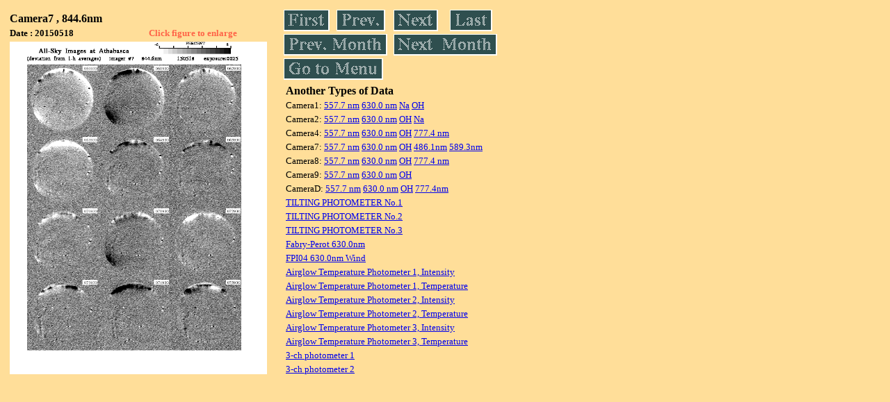

--- FILE ---
content_type: text/html
request_url: https://stdb2.isee.nagoya-u.ac.jp/omti/data/daily/cam7/2015/C76_150518.html
body_size: 5807
content:
<HTML><HEAD><TITLE>C76_150518</TITLE></HEAD>
<BODY BGCOLOR="#FFDE99">
<TABLE WIDTH=720>
<TR>

<TD WIDTH=370>
<TABLE WIDTH=370>
<TR><TH COLSPAN="2" ALIGN="LEFT"><B><FONT SIZE=3>Camera7 , 844.6nm</FONT></B></TH></TR>
<TR>
<TH ALIGN="LEFT"><FONT SIZE=2>Date : 20150518 </FONT></TH>
<TH><FONT SIZE=2 COLOR="#FF6347"> Click figure to enlarge</FONT></TH>
</TR>
<TR><TH COLSPAN="2" ALIGN="LEFT">
<A HREF="../../../html/cam7/2015/C76_150518.html" TARGET="TOP"><IMG SRC="../../../gif/cam7/2015/C76_150518.gif" WIDTH=370></A></TH></TR>
</TABLE>
</TD>

<TD WIDTH=300 VALIGN=LEFT,TOP>
<TABLE WIDTH="100%">
<TR>
<TD ALIGN="LEFT"><A HREF="C76_150507.html"><IMG SRC="../../../images/first.gif" ALT="First"BORDER="0"></A></TD>
<TD ALIGN="LEFT"><A HREF="C76_150517.html"><IMG SRC="../../../images/prev.gif" ALT="Previous"BORDER="0"></A></TD>
<TD ALIGN="LEFT"><A HREF="C76_150519.html"><IMG SRC="../../../images/next.gif" ALT="Next"BORDER="0"></A></TD>
<TD ALIGN="LEFT"><A HREF="C76_150525.html"><IMG SRC="../../../images/last.gif" ALT="Last"BORDER="0"></A></TD>
</TR>
<TR>
<TH COLSPAN="2" ALIGN="LEFT">
<A HREF="C76_150407.html"><IMG SRC="../../../images/pmonth.gif" ALT="Previous Month"BORDER="0"></A>
</TH>
<TH COLSPAN="2" ALIGN="LEFT">
<A HREF="C76_150609.html"><IMG SRC="../../../images/nmonth.gif" ALT="Next Month"BORDER="0"></A>
</TH>
</TR>
<TR><TH COLSPAN="4" ALIGN="LEFT">
<A HREF="../../../data.html"><IMG SRC="../../../images/menu.gif" BORDER="0"></A>
</TH>
</TR><TR>
<TH COLSPAN="4" ALIGN="LEFT">
<TABLE>
<TR><TD>
<B><FONT SIZE=3>Another Types of Data</FONT></B>
</TD></TR><TR><TD> <FONT SIZE=2> Camera1: 
<A HREF="../../cam1/2015/C11_150518.html"target="_blank">
  557.7 nm</A>
<A HREF="../../cam1/2015/C12_150518.html"target="_blank">
  630.0 nm</A>
<A HREF="../../cam1/2015/C14_150518.html"target="_blank">
  Na</A>
<A HREF="../../cam1/2015/C13_150518.html"target="_blank">
  OH</A>
</FONT></TD></TR>
<TR><TD> <FONT SIZE=2> Camera2: 
<A HREF="../../cam2/2015/C21_150518.html"target="_blank">
  557.7 nm</A>
<A HREF="../../cam2/2015/C22_150518.html"target="_blank">
  630.0 nm</A>
<A HREF="../../cam2/2015/C23_150518.html"target="_blank">
  OH</A>
<A HREF="../../cam2/2015/C24_150518.html"target="_blank">
  Na</A>
</FONT></TD></TR>
<TR><TD> <FONT SIZE=2> Camera4: 
<A HREF="../../cam4/2015/C41_150518.html"target="_blank">
  557.7 nm</A>
<A HREF="../../cam4/2015/C42_150518.html"target="_blank">
  630.0 nm</A>
<A HREF="../../cam4/2015/C43_150518.html"target="_blank">
  OH</A>
<A HREF="../../cam4/2015/C44_150518.html"target="_blank">
  777.4 nm</A>
</FONT></TD></TR>
<TR><TD> <FONT SIZE=2> Camera7: 
<A HREF="../../cam7/2015/C71_150518.html"target="_blank">
  557.7 nm</A>
<A HREF="../../cam7/2015/C72_150518.html"target="_blank">
  630.0 nm</A>
<A HREF="../../cam7/2015/C73_150518.html"target="_blank">
  OH</A>
<A HREF="../../cam7/2015/C74_150518.html"target="_blank">
  486.1nm</A>
<A HREF="../../cam7/2015/C77_150518.html"target="_blank">
  589.3nm</A>
</FONT></TD></TR>
<TR><TD> <FONT SIZE=2> Camera8: 
<A HREF="../../cam8/2015/C81_150518.html"target="_blank">
  557.7 nm</A>
<A HREF="../../cam8/2015/C82_150518.html"target="_blank">
  630.0 nm</A>
<A HREF="../../cam8/2015/C83_150518.html"target="_blank">
  OH</A>
<A HREF="../../cam8/2015/C84_150518.html"target="_blank">
  777.4 nm</A>
</FONT></TD></TR>
<TR><TD> <FONT SIZE=2> Camera9: 
<A HREF="../../cam9/2015/C91_150518.html"target="_blank">
  557.7 nm</A>
<A HREF="../../cam9/2015/C92_150518.html"target="_blank">
  630.0 nm</A>
<A HREF="../../cam9/2015/C93_150518.html"target="_blank">
  OH</A>
</FONT></TD></TR>
<TR><TD> <FONT SIZE=2> CameraD: 
<A HREF="../../camd/2015/CD1_150518.html"target="_blank">
  557.7 nm</A>
<A HREF="../../camd/2015/CD2_150518.html"target="_blank">
  630.0 nm</A>
<A HREF="../../camd/2015/CD3_150518.html"target="_blank">
  OH</A>
<A HREF="../../camd/2015/CD4_150518.html"target="_blank">
  777.4nm</A>
</FONT></TD></TR>
<TR><TD>
<A HREF="../../tilt1/2015/150518_tilt1.html" target="_blank">
<FONT SIZE=2> TILTING PHOTOMETER No.1</FONT></A>
</TD></TR>
<TR><TD>
<A HREF="../../tilt2/2015/150518_tilt2.html" target="_blank">
<FONT SIZE=2> TILTING PHOTOMETER No.2</FONT></A>
</TD></TR>
<TR><TD>
<A HREF="../../tilt3/2015/150518_tilt3.html" target="_blank">
<FONT SIZE=2> TILTING PHOTOMETER No.3</FONT></A>
</TD></TR>
<TR><TD>
<A HREF="../../fpi/2015/FPX_150518_wind.html" target="_blank">
<FONT SIZE=2> Fabry-Perot 630.0nm</FONT></A>
</TD></TR>
<TR><TD>
<A HREF="../../fp04/2015/FP042150518095000_wind.html" target="_blank">
<FONT SIZE=2> FPI04 630.0nm Wind</FONT></A>
</TD></TR>
<TR><TD>
<A HREF="../../atp1/2015/S1_150518_int.html" target="_blank">
<FONT SIZE=2> Airglow Temperature Photometer 1, Intensity</FONT></A>
</TD></TR>
<TR><TD>
<A HREF="../../atp1/2015/S1_150518_temp.html" target="_blank">
<FONT SIZE=2> Airglow Temperature Photometer 1, Temperature</FONT></A>
</TD></TR>
<TR><TD>
<A HREF="../../atp2/2015/S2_150518_int.html" target="_blank">
<FONT SIZE=2> Airglow Temperature Photometer 2, Intensity</FONT></A>
</TD></TR>
<TR><TD>
<A HREF="../../atp2/2015/S2_150518_temp.html" target="_blank">
<FONT SIZE=2> Airglow Temperature Photometer 2, Temperature</FONT></A>
</TD></TR>
<TR><TD>
<A HREF="../../atp3/2015/S3_150518_int.html" target="_blank">
<FONT SIZE=2> Airglow Temperature Photometer 3, Intensity</FONT></A>
</TD></TR>
<TR><TD>
<A HREF="../../atp3/2015/S3_150518_temp.html" target="_blank">
<FONT SIZE=2> Airglow Temperature Photometer 3, Temperature</FONT></A>
</TD></TR>
<TR><TD>
<A HREF="../../photo1/2015/3chphoto_150518_MSR.html" target="_blank">
<FONT SIZE=2> 3-ch photometer 1</FONT></A>
</TD></TR>
<TR><TD>
<A HREF="../../photo2/2015/3chphoto_150518_RIK.html" target="_blank">
<FONT SIZE=2> 3-ch photometer 2</FONT></A>
</TD></TR>
</TABLE>
</TH></TR>
</TABLE>
</TD>
</TABLE>
</BODY></HTML>
